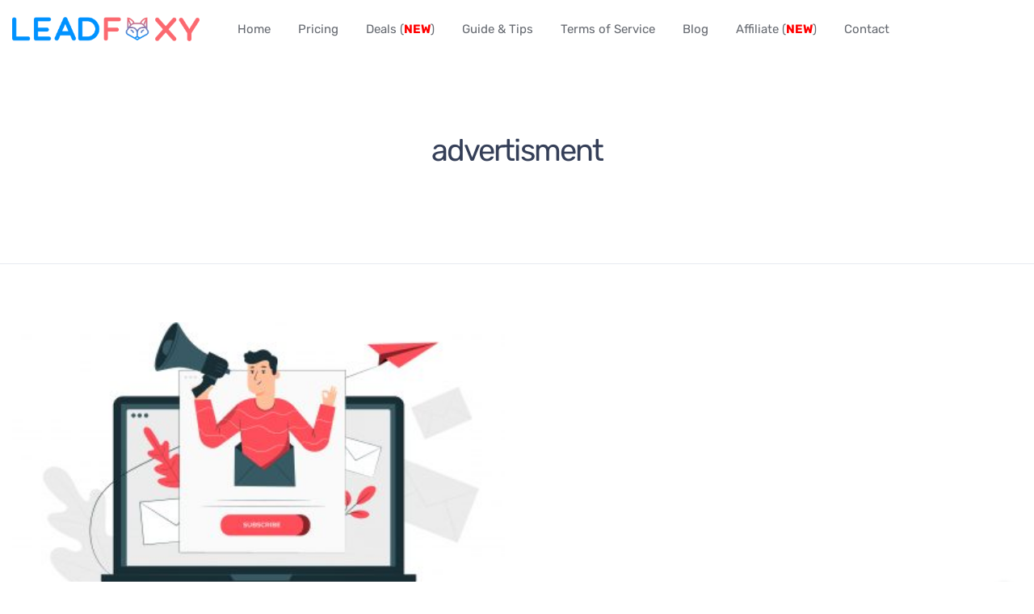

--- FILE ---
content_type: text/css
request_url: https://leadfoxy.com/wp-content/cache/min/1/wp-content/themes/emaus/assets/css/font-icons.css?ver=1754766393
body_size: 340
content:
@font-face{font-display:swap;font-family:'ui-icons';src:url(../../../../../../../../themes/emaus/assets/fonts/ui-icons.eot?47252675);src:url('../../../../../../../../themes/emaus/assets/fonts/ui-icons.eot?47252675#iefix') format('embedded-opentype'),url(../../../../../../../../themes/emaus/assets/fonts/ui-icons.woff2?47252675) format('woff2'),url(../../../../../../../../themes/emaus/assets/fonts/ui-icons.woff?47252675) format('woff'),url(../../../../../../../../themes/emaus/assets/fonts/ui-icons.ttf?47252675) format('truetype'),url('../../../../../../../../themes/emaus/assets/fonts/ui-icons.svg?47252675#ui-icons') format('svg');font-weight:400;font-style:normal}[class^="ui-"]:before,[class*=" ui-"]:before{font-family:"ui-icons";font-style:normal;font-weight:400;speak:none;display:inline-block;text-decoration:inherit;text-align:center;font-variant:normal;text-transform:none;-webkit-font-smoothing:antialiased;-moz-osx-font-smoothing:grayscale}.ui-pin:before{content:'\e801'}.ui-arrow-right:before{content:'\f006'}.ui-arrow-left:before{content:'\f007'}.ui-twitter:before{content:'\f099'}.ui-facebook:before{content:'\f09a'}.ui-github:before{content:'\f09b'}.ui-viber:before{content:'\f0bb'}.ui-facebook-messenger:before{content:'\f0bc'}.ui-line:before{content:'\f0bd'}.ui-pinterest:before{content:'\f0d2'}.ui-email:before{content:'\f0e0'}.ui-linkedin:before{content:'\f0e1'}.ui-arrow-down:before{content:'\f123'}.ui-arrow-up:before{content:'\f126'}.ui-youtube:before{content:'\f167'}.ui-xing:before{content:'\f168'}.ui-dropbox:before{content:'\f16b'}.ui-stackoverflow:before{content:'\f16c'}.ui-instagram:before{content:'\f16d'}.ui-flickr:before{content:'\f16e'}.ui-bitbucket:before{content:'\f171'}.ui-tumblr:before{content:'\f173'}.ui-apple:before{content:'\f179'}.ui-windows:before{content:'\f17a'}.ui-android:before{content:'\f17b'}.ui-dribbble:before{content:'\f17d'}.ui-skype:before{content:'\f17e'}.ui-foursquare:before{content:'\f180'}.ui-trello:before{content:'\f181'}.ui-vkontakte:before{content:'\f189'}.ui-vimeo:before{content:'\f194'}.ui-slack:before{content:'\f198'}.ui-reddit:before{content:'\f1a1'}.ui-stumbleupon:before{content:'\f1a4'}.ui-delicious:before{content:'\f1a5'}.ui-digg:before{content:'\f1a6'}.ui-behance:before{content:'\f1b4'}.ui-spotify:before{content:'\f1bc'}.ui-soundcloud:before{content:'\f1be'}.ui-codeopen:before{content:'\f1cb'}.ui-git:before{content:'\f1d3'}.ui-slideshare:before{content:'\f1e7'}.ui-twitch:before{content:'\f1e8'}.ui-lastfm:before{content:'\f202'}.ui-forumbee:before{content:'\f211'}.ui-sellsy:before{content:'\f213'}.ui-shirtsinbulk:before{content:'\f214'}.ui-skyatlas:before{content:'\f216'}.ui-whatsapp:before{content:'\f232'}.ui-get-pocket:before{content:'\f265'}.ui-snapchat:before{content:'\f2ac'}.ui-telegram:before{content:'\f2c6'}.ui-close:before{content:'\f2d7'}.ui-star:before{content:'\f2fc'}.ui-play:before{content:'\f362'}.ui-check:before{content:'\f383'}.ui-heart:before{content:'\f387'}.ui-star-half:before{content:'\f3ad'}.ui-star-outline:before{content:'\f3ae'}.ui-search:before{content:'\f4a4'}

--- FILE ---
content_type: text/css
request_url: https://leadfoxy.com/wp-content/cache/min/1/wp-content/themes/emaus/style.css?ver=1754766393
body_size: 10564
content:
.clearfix{*zoom:1}.clearfix:before,.clearfix:after{display:table;line-height:0;content:""}.clearfix:after{clear:both}.clear{clear:both}.oh{overflow:hidden}.relative{position:relative}.img-fullwidth{width:100%}.uppercase{text-transform:uppercase;letter-spacing:.04em}.nocaps{text-transform:none;letter-spacing:0}::-moz-selection{color:#333;background:#fbedc4}::-webkit-selection{color:#333;background:#fbedc4}::selection{color:#333;background:#fbedc4}a{text-decoration:none;color:#FF3465}a:hover,a:focus{text-decoration:none;color:#353f58}body{margin:0;padding:0;font-family:"Roboto",sans-serif;font-size:16px;line-height:1.5;font-smoothing:antialiased;-webkit-font-smoothing:antialiased;-moz-font-smoothing:antialiased;background:#fff;outline:0;overflow-x:hidden;overflow-y:auto;color:#656970}body img{border:none;max-width:100%;-webkit-user-select:none;-moz-user-select:none;-o-user-select:none;-ms-user-select:none;user-select:none}video{width:100%}figure{margin:0}figcaption{font-size:.9375rem;margin-top:10px;color:#a5adb8;text-align:center}.loader-mask{position:fixed;top:0;left:0;right:0;bottom:0;background-color:#fff;z-index:99999}.loader{display:block;position:absolute;font-size:0;color:#FF3465;left:50%;top:50%;width:42px;height:42px;transform:translateY(-50%) translateX(-50%)}.loader>div{position:absolute;top:50%;left:50%;border-radius:100%;display:inline-block;float:none;width:38px;height:38px;background:transparent;border-style:solid;border-width:2px;border-right-color:transparent;border-left-color:transparent;-webkit-animation:ball-clip-rotate-pulse-rotate 1s cubic-bezier(.09,.57,.49,.9) infinite;animation:ball-clip-rotate-pulse-rotate 1s cubic-bezier(.09,.57,.49,.9) infinite}@-webkit-keyframes ball-clip-rotate-pulse-rotate{0%{transform:translate(-50%,-50%) rotate(0)}50%{transform:translate(-50%,-50%) rotate(180deg)}100%{transform:translate(-50%,-50%) rotate(360deg)}}@keyframes ball-clip-rotate-pulse-rotate{0%{transform:translate(-50%,-50%) rotate(0)}50%{transform:translate(-50%,-50%) rotate(180deg)}100%{transform:translate(-50%,-50%) rotate(360deg)}}@-webkit-keyframes ball-clip-rotate-pulse-scale{0%,100%{opacity:1;transform:translate(-50%,-50%) scale(1)}30%{opacity:.3;transform:translate(-50%,-50%) scale(.15)}}@keyframes ball-clip-rotate-pulse-scale{0%,100%{opacity:1;transform:translate(-50%,-50%) scale(1)}30%{opacity:.3;transform:translate(-50%,-50%) scale(.15)}}ul{margin:0;padding:0}h1,h2,h3,h4,h5,h6{font-family:"Rubik",sans-serif;margin-top:0;margin-bottom:10px;color:#353f58;line-height:1.3;letter-spacing:-.05em;font-weight:500}h1,.h1{font-size:2.375rem}h2,.h2{font-size:2rem}h3,.h3{font-size:1.75rem}h4,.h4{font-size:1.5rem}h5,.h5{font-size:1.25rem}h6,.h6{font-size:1rem}@media only screen and (max-width:575px){h1,.h1,.page-content>h1{font-size:2rem}h2,.h2,.page-content>h2{font-size:1.7rem}h3,.h3,.page-content>h3{font-size:1.5rem}}h1>a,h2>a,h3>a,h4>a,h5>a,h6>a{color:inherit}address{font-style:normal}.text-center{text-align:center}.text-right{text-align:right}.text-left{text-align:left}@media only screen and (max-width:1199px){.text-lg-center{text-align:center}}@media only screen and (max-width:991px){.text-md-center{text-align:center}}@media only screen and (max-width:767px){.text-sm-center{text-align:center}}@media only screen and (max-width:575px){.text-xs-center{text-align:center}}.container{max-width:1300px}@media only screen and (max-width:767px){.container{padding-left:30px;padding-right:30px}}.container-semi-fluid{padding:0 50px}@media only screen and (max-width:767px){.container-semi-fluid{padding:0 15px}}.flex-parent{display:flex;flex-flow:row nowrap}.flex-child{flex:1 0 0%}.row-8{margin:0 -4px}.row-8>div{padding:0 4px}.row-10{margin:0 -5px}.row-10>div{padding:0 5px}.row-16{margin:0 -8px}.row-16>div{padding:0 8px}.row-20{margin:0 -10px}.row-20>div{padding:0 10px}.row-50{margin:0 -25px}.row-50>div{padding:0 25px}.btn{font-weight:700;font-family:"Roboto",sans-serif;overflow:hidden;display:inline-block;text-decoration:none;text-align:center;border:1px solid transparent;border-radius:50px;line-height:1.1;transition:all 0.2s cubic-bezier(.43,.07,.61,.95);color:#fff;background-color:#FF3465;-webkit-backface-visibility:hidden;backface-visibility:hidden;position:relative;z-index:1;white-space:nowrap;vertical-align:middle;touch-action:manipulation;cursor:pointer;-webkit-user-select:none;-moz-user-select:none;-ms-user-select:none;user-select:none}.btn:hover{color:#fff;background-color:#FF3465;border-color:transparent}.btn:focus{outline:none;color:#fff}.btn--lg,.btn--lg.btn--button{font-size:1rem;padding:14px 30px}.btn--md,.btn--md.btn--button{font-size:1rem;padding:12px 38px}.btn.btn--sm,.btn--sm.btn--button{font-size:.875rem;padding:9px 24px}.btn--color{background-color:#FF3465}.btn--color:hover{opacity:.92}.btn--stroke{border:1px solid #FF3465;background-color:transparent;color:#FF3465}.btn--dark{background-color:#282e38}.btn--white{background-color:#fff;color:#353f58}.btn--light{background-color:#f7fbff;color:#353f58}.btn--light:hover,.btn--light:focus{background-color:#FF3465}.btn--white:focus{color:#353f58}.btn--stroke:focus{background-color:#FF3465}.btn--wide{width:100%!important}.rounded,.rounded:before{border-radius:70px}.section-buttons{margin-bottom:50px}.section-buttons a{margin-bottom:10px}.btn--button{border:none;margin-bottom:0;width:auto}.btn--button:hover,.btn--button:focus{background-color:#FF3465}.btn--button.btn--color,.btn--button.btn--dark{color:#fff}input,select,textarea{height:48px;border:1px solid #e7eaf0;border-radius:3px;width:100%;margin-bottom:16px;font-size:.9375rem;padding:0 16px;transition:border-color 0.3s ease-in-out,background-color 0.3s ease-in-out}textarea{height:auto;display:block;padding:8px 16px}button,input[type=button],input[type=reset],input[type=submit],.button{cursor:pointer;white-space:normal;height:auto;background-color:#FF3465;border-color:transparent;padding:11px 24px;color:#fff;font-family:"Roboto",sans-serif;font-weight:700}button:focus,input[type=button]:focus,input[type=reset]:focus,input[type=submit]:focus,.button:focus{border-color:transparent;background-color:#FF3465;color:#fff}input[type=search]{box-sizing:border-box}input:focus,textarea:focus{border-color:#FF3465;background-color:#fff;outline:none;box-shadow:none}.elementor-field-group input,.elementor-field-group select,.elementor-field-group textarea{margin-bottom:0}input::-webkit-input-placeholder,textarea::-webkit-input-placeholder{color:#656970}input:-moz-placeholder,textarea:-moz-placeholder{color:#656970;opacity:1}input::-moz-placeholder,textarea::-moz-placeholder{color:#656970;opacity:1}input:-ms-input-placeholder,textarea:-ms-input-placeholder{color:#656970}label{color:#353f58;font-family:"Rubik",sans-serif;font-size:1rem;font-weight:400;display:inline-block;vertical-align:middle;margin-bottom:10px}label input{float:left}.form-group{position:relative}input[type=checkbox],input[type=radio]{min-width:20px;width:20px;height:20px;margin-bottom:0;margin-right:8px;text-align:center;line-height:18px;vertical-align:middle;background-color:#fff;border:1px solid #d7dce6;-moz-appearance:none;-webkit-appearance:none}input[type=checkbox]:focus,input[type=radio]:focus{border-color:#d7dce6;background-color:#f7fbff}input[type=checkbox]:checked:after{content:"\f383";font-family:"ui-icons"}input[type=checkbox]+label,input[type=radio]+label{cursor:pointer;margin-bottom:0;position:relative;line-height:20px;color:#a5adb8}input[type=radio]{border-radius:50%}input[type=radio]:checked:after{content:"";width:8px;height:8px;position:relative;top:-2px;border-radius:50%;display:inline-block;background-color:#282e38}.consent-checkbox{margin-top:12px;margin-bottom:32px;overflow:hidden;display:flex}.consent-checkbox__label{line-height:20px;display:inline-block;color:#656970}table th{font-weight:400}table caption{margin-bottom:10px}table>thead>tr>th,table>tbody>tr>th,table>tfoot>tr>th,table>thead>tr>td,table>tbody>tr>td,table>tfoot>tr>td{border:1px solid #e7eaf0;padding:10px}table>thead>tr>th{border-bottom:none}table thead tr th,table tbody tr th{font-size:1rem;color:#353f58;font-family:"Rubik",sans-serif;font-weight:600}.table-responsive{display:block;width:100%;overflow-x:auto;-webkit-overflow-scrolling:touch;-ms-overflow-style:-ms-autohiding-scrollbar}blockquote{line-height:1.6;padding:12px 40px;margin-bottom:40px;margin-top:40px;border-left:3px solid #FF3465}blockquote p{margin-bottom:0;color:#353f58;font-family:"Rubik",sans-serif;font-style:italic;font-size:1.5rem}blockquote cite{color:#a5adb8;font-style:normal;font-size:.875rem;margin-top:1em;line-height:1.8;display:inline-block}.alert{border-radius:5px}.alert-info{background-color:#d9edf7;border-color:transparent;border-left:5px solid #bcdff1}.alert-success{background-color:#dff0d8;border-color:transparent;border-left:5px solid #cae6be}.alert-warning{background-color:#fcf8e3;border-color:transparent;border-left:5px solid #f9f0c3}.alert-danger{background-color:#f2dede;border-color:transparent;border-left:5px solid #e8c4c4}.close{font-weight:400}.socials--white a{color:#fff}.socials--base a{width:40px;height:40px;line-height:40px;margin:0 6px 6px 0;color:#fff}.socials--base a:hover{color:#fff!important;opacity:.9}.socials--rounded a{border-radius:50%}.social{display:inline-block;color:#656970;text-align:center;margin-right:24px;font-size:1.25rem;transition:all 0.1s ease-in-out}.social:last-child{margin-right:0}.social.social-facebook:hover{color:#39599f}.social.social-twitter:hover{color:#55ACEE}.social.social-blogger:hover{color:#f57d00}.social.social-deviantart:hover{color:#05cc47}.social.social-digg:hover{color:#005be2}.social.social-skype:hover{color:#00aff0}.social.social-soundcloud:hover{color:#f30}.social.social-spotify:hover{color:#1db954}.social.social-whatsapp:hover{color:#25d366}.social.social-yahoo:hover{color:#410093}.social.social-yelp:hover{color:#af0606}.social.social-youtube:hover{color:#c61d23}.social.social-snapchat:hover{color:#fffb01}.social.social-linkedin:hover{color:#0e76a8}.social.social-pinterest:hover{color:#c8232c}.social.social-instagram:hover{color:#e1306c}.social.social-rss:hover{color:#ef822a}.social.social-pocket:hover{color:#ef4056}.social.social-email:hover{color:#333}.social.social-vkontakte:hover{color:#45668e}.social.social-reddit:hover{color:#ff4500}.social.social-dribbble:hover{color:#ea4c89}.social.social-tumblr:hover{color:#35465c}.social.social-behance:hover{color:#1769ff}.social.social-slack:hover{color:#6ecadc}.social.social-github:hover{color:#333}.social.social-flickr:hover{color:#ff0084}.social.social-xing:hover{color:#026466}.social.social-vimeo:hover{color:#1ab7ea}.social.social-facebook-messenger:hover{color:#0084ff}.social.social-viber:hover{color:#8f5db7}.social.social-telegram:hover{color:#08c}.social.social-line:hover{color:#00c300}.socials--base .social-facebook{background-color:#39599f}.socials--base .social-twitter{background-color:#55ACEE}.socials--base .social-blogger{background-color:#f57d00}.socials--base .social-deviantart{background-color:#05cc47}.socials--base .social-digg{background-color:#005be2}.socials--base .social-skype{background-color:#00aff0}.socials--base .social-soundcloud{background-color:#f30}.socials--base .social-spotify{background-color:#1db954}.socials--base .social-whatsapp{background-color:#25d366}.socials--base .social-yahoo{background-color:#410093}.socials--base .social-yelp{background-color:#af0606}.socials--base .social-youtube{background-color:#c61d23}.socials--base .social-snapchat{background-color:#fffb01}.socials--base .social-linkedin{background-color:#0e76a8}.socials--base .social-pinterest{background-color:#c8232c}.socials--base .social-instagram{background-color:#e1306c}.socials--base .social-rss{background-color:#ef822a}.socials--base .social-pocket{background-color:#ef4056}.socials--base .social-email{background-color:#333}.socials--base .social-vkontakte{background-color:#45668e}.socials--base .social-reddit{background-color:#ff4500}.socials--base .social-dribbble{background-color:#ea4c89}.socials--base .social-tumblr{background-color:#35465c}.socials--base .social-behance{background-color:#1769ff}.socials--base .social-slack{background-color:#6ecadc}.socials--base .social-github{background-color:#333}.socials--base .social-flickr{background-color:#ff0084}.socials--base .social-xing{background-color:#026466}.socials--base .social-vimeo{background-color:#1ab7ea}.socials--base .social-facebook-messenger{background-color:#0084ff}.socials--base .social-viber{background-color:#8f5db7}.socials--base .social-telegram{background-color:#08c}.socials--base .social-line{background-color:#00c300}.main-wrapper{overflow:hidden;position:relative}.deo-newsletter-gdpr-checkbox{margin-top:16px}.deo-newsletter-gdpr-checkbox__label{display:flex;font-family:"Roboto",sans-serif;color:#656970;font-size:0.875rem!important;text-align:left;margin-bottom:0}@media only screen and (min-width:1200px){.deo-newsletter-gdpr-checkbox__label{justify-content:center}}.masonry-grid__case-study{margin-left:-19px;margin-right:-19px}.case-study{padding-left:19px;padding-right:19px}.case-study__entry{margin-bottom:50px}.case-study__body{margin-top:20px}.case-study__categories{margin-bottom:10px}.case-study__category{color:#a5adb8;font-weight:600;font-size:.875rem;margin:0 6px 6px 0}.case-study__category:hover,.case-study__category:focus{color:#FF3465}.case-study__img-holder{border-radius:5px;overflow:hidden}.case-study__read-more{font-size:.875rem;font-weight:600;color:#353f58}.project-filter{margin-bottom:48px}.project-filter a{display:inline-block;position:relative;padding:4px 12px;border-radius:5px;margin-right:12px;margin-bottom:12px;font-size:1.125rem;font-weight:500;font-family:"Rubik",sans-serif;color:#656970}.project-filter a.active,.project-filter a:hover,.project-filter a:focus{background-color:#FF3465;color:#fff}.project-filter a:last-child{margin-right:0}.page-title{position:relative;width:100%;overflow:hidden;display:block;padding:90px 0 115px;border-bottom:1px solid #e7eaf0;background-repeat:no-repeat;background-size:cover;background-position:center top}@media only screen and (max-width:991px){.page-title{padding:60px 0}}.page-title .container{height:100%}.page-title__outer{width:100%;height:100%;display:table}.page-title__inner{display:table-cell;vertical-align:middle}.page-title__holder{max-width:570px;margin-left:auto;margin-right:auto}.page-title__title{font-size:1.75rem;line-height:1.3;margin-bottom:0}@media only screen and (min-width:992px){.page-title__title{font-size:2.375rem}}.page-title__subtitle{margin-top:24px;margin-bottom:0;font-size:1.25rem}.page-title__title+.breadcrumbs{margin-top:6px;margin-bottom:16px}.breadcrumbs-wrap{padding:12px 0;background-color:#f7fbff}.breadcrumbs a{color:#353f58}.breadcrumbs a:hover{color:#FF3465}.breadcrumbs>span{font-size:.875rem}.breadcrumbs__separator{font-size:.6875rem;opacity:.8;margin:0 8px;vertical-align:middle}.page-title.bg-overlay .breadcrumbs,.page-title.bg-overlay .breadcrumbs a{color:#fff}.cc-container{display:flex;justify-content:center;padding:0}.cc-window.cc-banner{background-color:#282e38}.cc-message{margin-right:20px;flex:0 1 auto!important;color:#fff;font-weight:500;font-size:15px}.cc-link{opacity:1}.cc-link:hover,.cc-link:focus{color:#fff}.cc-link,.cc-link:active,.cc-link:visited{color:#fff}a.cc-btn.cc-dismiss{font-family:"Rubik",sans-serif;font-size:0.8125rem!important;background-color:#FF3465;height:28px;line-height:28px;padding:0 14px;border:0;color:#fff;border-radius:50px;min-width:auto!important}a.cc-btn.cc-dismiss:hover,a.cc-btn.cc-dismiss:focus{opacity:.9}.blog-section--front-page{padding-top:72px}.entry{overflow:hidden;border-radius:3px;position:relative;margin-bottom:30px;word-wrap:break-word}@media only screen and (max-width:991px){.entry{margin-bottom:30px}}.entry__img-holder{overflow:hidden}.entry__img-holder:hover img{transform:scale(1.1)}.entry__img,.entry__bg-img{width:100%;transition:transform 0.4s cubic-bezier(.05,.2,.1,1)!important}.entry__bg-img{background-size:cover;background-position:center center;background-repeat:no-repeat}.entry__body{padding:40px;background-color:#fff;border:1px solid #e7eaf0}.entry__img-holder+.entry__body{border-top:0}.entry__title{font-size:1.5rem;margin-bottom:12px;position:relative}@media only screen and (min-width:992px){.entry__title{font-size:2rem}}.entry__title--small{font-size:1.25rem}.entry__excerpt{margin-top:20px}.entry__excerpt p{margin-bottom:0}.masonry-grid .entry__title{font-size:1.25rem}.entry--first-post{margin-bottom:30px}.entry--first-post .entry__body,.entry--first-post .entry__img-holder{flex:0 0 100%;max-width:100%}.entry--first-post .entry__body{display:flex;flex-direction:column;justify-content:center;padding:40px}.entry--first-post .entry__img-holder{min-height:360px;position:relative}.entry--first-post .entry__img-holder a{position:absolute;top:0;right:0;bottom:0;left:0}.entry--first-post .entry__title{font-size:1.5rem}@media only screen and (min-width:768px){.entry--first-post .entry{display:flex}.entry--first-post .entry__body{padding:80px;border-top:1px solid #e7eaf0}.entry--first-post .entry__img-holder,.entry--first-post .entry__img-holder+.entry__body{flex:0 0 50%;max-width:50%}.entry--first-post .entry__title{font-size:1.75rem}}@media only screen and (min-width:992px){.entry--first-post .entry__img-holder{min-height:484px}.entry--first-post .entry__title{font-size:1.875rem}}.post-creative .entry{border-radius:3px;overflow:hidden}.post-creative .entry__body{min-height:403px;padding:48px 48px 20px 48px;display:flex;background-color:#282e38;flex-direction:column}.post-creative .entry__body:after{content:"";display:block;position:absolute;width:100%;height:50%;bottom:0;left:0;background:rgba(0,0,0,.8);background:linear-gradient(to top,rgba(0,0,0,.8) 0%,transparent 100%);filter:progid:DXImageTransform.Microsoft.gradient(startColorstr="#ffffff",endColorstr="#000000",GradientType=0)}.post-creative .entry__category,.post-creative .entry__title,.post-creative .entry__footer-meta{position:relative;z-index:1}.post-creative .entry__title{margin-top:auto;margin-bottom:18px;font-size:1.5rem}.post-creative .entry__title:hover a,.post-creative .entry__title a{background-image:linear-gradient(to right,#ffffff 0%,#ffffff 100%)}.post-creative .entry__category{align-self:flex-start;z-index:2}.post-creative .entry__category-item{background-color:rgba(0,0,0,.5);border-radius:50px;padding:4px 12px}.post-creative .entry__category-item:hover{background-color:#FF3465}.post-creative .entry__meta-item,.post-creative .entry__meta-item a,.post-creative .entry__meta-item a:hover,.post-creative .entry__meta-item a:focus,.post-creative .entry__title,.post-creative .entry__title a,.post-creative .entry__title:hover a,.post-creative .entry__title:focus a,.post-creative .entry__title a:focus,.post-creative .entry__category-item,.post-creative .entry__category-item:hover,.post-creative .entry__category-item:focus,.post-creative .entry__meta-author-name{color:#fff}.post-creative .entry__footer-meta{padding-top:18px;margin-top:0;border-top:1px solid rgba(255,255,255,.3)}.entry__url,.entry__bg-img{position:absolute;display:block;width:100%;bottom:0;top:0;right:0;left:0}.entry:hover .entry__bg-img{transform:scale(1.1)}.entry__meta{display:inline-flex;flex-wrap:wrap;align-items:center}.entry__meta-item{font-family:"Roboto",sans-serif;display:inline-flex;font-size:.875rem;color:#a5adb8}.entry__meta-item a{color:#a5adb8}.entry__meta a:hover,.entry__meta a:focus{color:#353f58}.entry__meta-author{margin-right:10px}.entry__meta-author-img{border-radius:50px!important;margin-right:10px}.entry__meta-author-name{color:#353f58}.entry__meta-author span{vertical-align:middle}.entry__category{margin-bottom:8px}.entry__category-item{font-family:"Rubik",sans-serif;margin-right:8px;margin-bottom:8px;font-size:.75rem;font-weight:700;text-transform:uppercase;color:#FF3465;display:inline-block;transition:all 0.2s cubic-bezier(.43,.07,.61,.95)}.entry__category-item:hover,.entry__category-item:focus{color:#353f58}.entry__category-item:last-child{margin-right:0}.entry__footer-meta{margin-top:30px;display:flex;justify-content:space-between;align-items:center;flex-wrap:wrap}.entry__footer-meta .entry__meta-item{margin-bottom:5px}.pagination{text-align:center;margin-top:30px;margin-bottom:24px}.post-pagination{margin-top:24px}.page-numbers,.post-page-numbers{font-size:.875rem;display:inline-block;padding:0 10px;height:40px;min-width:40px;line-height:38px;margin:0 2px;text-align:center;color:#656970;vertical-align:middle;white-space:nowrap;border-radius:50%;background-color:#fff;border:1px solid #e7eaf0;list-style:none;transition:all 0.2s cubic-bezier(.43,.07,.61,.95)}.page-numbers:not(span):hover,.post-page-numbers:not(span):hover{background-color:#FF3465;border-color:transparent;color:#fff}.page-numbers.current,.post-page-numbers.current{background-color:#FF3465;color:#fff;border-color:transparent}.page-numbers i,.post-page-numbers i{font-size:.75rem}.post-pagination>span:first-child{margin-right:10px}.blog-featured-img{padding:120px 0;position:relative;background-size:cover;background-position:center center;background-repeat:no-repeat;background-color:#656970}@media only screen and (min-width:768px){.blog-featured-img{padding:196px 0}}.single-post__entry-header{z-index:1;text-align:center}.single-post__entry-header .entry__meta-author{margin-right:20px}.single-post__entry-title,.single-post__entry-header .entry__meta-item,.single-post__entry-header .entry__meta-item a,.single-post__entry-header .entry__category-item:hover,.single-post__entry-header .entry__category-item:focus,.single-post__entry-header .entry__meta-author-name{color:#fff}.single-post__entry{overflow:visible;margin-bottom:40px}.single-post__entry-title{word-wrap:break-word}.entry__article{font-size:1.125rem;line-height:1.8}@media only screen and (max-width:991px){.entry__article{margin-top:16px}}.entry__article>h1,.entry__article>h2,.entry__article>h3,.entry__article>h4,.entry__article>h5,.entry__article>h6{margin-top:36px;margin-bottom:20px}.entry__article>p,.entry__article>ul,.entry__article>ol{margin-bottom:34px}.entry__article p a,.entry__article li:not(.wp-social-link) a{color:#2d95e3;text-decoration:underline}.entry__article p a:hover,.entry__article li:not(.wp-social-link) a:hover{color:#353f58}.entry__article ol{padding-left:26px}.entry__article ul{padding-left:20px}@media only screen and (min-width:992px){.right-sidebar .sidebar{padding-left:60px}.left-sidebar .sidebar{padding-right:60px}}@media only screen and (min-width:992px){.left-sidebar .sidebar:not(.elementor-column){padding-right:60px}.left-sidebar .page-content,.left-sidebar .blog__content{order:2}.right-sidebar .sidebar:not(.elementor-column){padding-left:60px}}.elementor-widget-sidebar .widget-title,.sidebar .widget-title{font-size:1.125rem}.entry__share{margin-bottom:32px}.entry__share-label{text-transform:uppercase;font-size:.8125rem;font-family:"Rubik",sans-serif;margin-right:8px}.entry__share-socials{display:inline-block}@media only screen and (min-width:992px){.entry__share--right{text-align:right}}.entry__tags{overflow:hidden;margin-top:8px;margin-bottom:16px}.entry-author{margin-top:24px;margin-bottom:48px;padding:40px 0;border-top:1px solid #e7eaf0;border-bottom:1px solid #e7eaf0}.entry-author__url{display:inline-flex;float:left;align-items:center}.entry-author__img{height:90px;width:90px;display:block;margin-right:24px;border-radius:50%}@media only screen and (max-width:575px){.entry-author__img{width:50px;height:50px}}.entry-author__img-holder{display:block;float:left}@media only screen and (max-width:575px){.entry-author__img-holder{float:none;margin-bottom:24px}}.entry-author__info{overflow:hidden}.entry-author__name{margin-bottom:12px;font-size:1.25rem}.entry-author__description{margin-bottom:20px}.related-posts{margin-top:60px;margin-bottom:30px}.related-posts__entry{margin-bottom:20px}.related-posts__title{padding-right:80px}.related-posts__entry-img-holder{border-radius:3px;overflow:hidden;margin-bottom:20px}.related-posts__entry-title{font-size:1rem}.related-posts__entry-title:hover a{color:#FF3465}.entry__bg-img-holder{position:relative;overflow:hidden;background-size:cover;background-position:center center;background-repeat:no-repeat;height:198px}.thumb-bg{margin-bottom:0}.thumb-text-holder{position:absolute;bottom:0;width:100%;z-index:3;padding:16px 24px;pointer-events:none}.thumb-entry-title{color:#fff;font-size:1rem;font-weight:700;margin-bottom:0}.thumb-url{content:"";position:absolute;top:0;left:0;right:0;bottom:0;z-index:2}.related-posts__title,.entry-comments__title,.comment-respond__title{font-size:1.75rem;margin-bottom:32px}.comment-content>h1,.comment-content>h2,.comment-content>h3,.comment-content>h4,.comment-content>h5,.comment-content>h6{margin-top:36px;margin-bottom:20px}.comment-content ol{padding-left:26px}.comment-content ul{padding-left:20px}.comment-list{padding-left:0}.comment-list,.comment-list .children{list-style:none}.comment .children{padding-left:8%}.comment-list>li:first-child>.comment-body{border-top:0;padding-top:0}.comment-body{margin-bottom:32px;padding-top:32px;border-top:1px solid #e7eaf0}.comment-text{overflow:hidden}.comment-text p{margin-bottom:10px}.comment-avatar{float:left;margin-right:20px;display:block;border-radius:50%;overflow:hidden}.comment-author{font-size:1rem}.comment-author__name{font-family:"Rubik",sans-serif;color:#353f58}.comment-author__post-author-label{display:inline-block;vertical-align:middle;margin-left:10px;margin-bottom:3px;background-color:#FF3465;color:#fff;padding:3px 8px;border-radius:50px;font-weight:700;font-size:.6875rem}.comment-author a{color:inherit}.comment-metadata{display:inline-block}.comment-date,.comment-edit-link{display:inline-block;margin-bottom:10px;font-size:.75rem;font-weight:500;font-family:"Rubik",sans-serif;color:#a5adb8;text-transform:uppercase}.comment-edit-link{margin-left:5px;margin-bottom:0;color:#FF3465}.comment-respond{margin-top:60px}.comment-form .logged-in-as{margin-bottom:26px;margin-top:-20px}.entry-navigation{background-color:#f7fbff;padding:40px 0 112px}.entry-navigation__row{display:flex}.entry-navigation__img-holder{overflow:hidden;border-radius:5px;margin-top:-108px;height:100%;width:334px}.entry-navigation__img-holder:hover .entry-navigation__img{transform:scale(1.1)}.entry-navigation__img{transition:transform 0.4s cubic-bezier(.05,.2,.1,1)}.entry-navigation__body{padding:4px 90px;flex:2 0 0%}.entry-navigation__label{display:inline-block;margin-bottom:32px;font-size:.875rem;font-weight:700;text-transform:uppercase;font-family:"Rubik",sans-serif}.entry-navigation__title{font-size:2.125rem;margin-bottom:0}@media only screen and (max-width:991px){.entry-navigation{padding-bottom:60px}.entry-navigation__row{display:block}.entry-navigation__img-holder{width:200px}.entry-navigation__body{padding:0;margin-top:40px}.entry-navigation__title{font-size:1.5rem}}.deo-mailchimp-newsletter .mc4wp-form-fields{display:flex;flex-wrap:wrap}.deo-field-group{flex-wrap:wrap;align-items:center}.deo-field-group input{margin-bottom:0}.mc4wp-response{margin-top:8px}.mc4wp-error{color:#ff3465}.mc4wp-notice{color:#2ce6ef}.mc4wp-success{color:#46d19b}.newsletter{padding:110px 0;background-size:cover;background-position:center center;background-repeat:no-repeat}.newsletter__form{width:100%}@media only screen and (min-width:768px){.newsletter__form{max-width:80%}}.newsletter__subtitle,.newsletter__title{color:#fff}.newsletter__title{font-size:2.375rem}.newsletter__subtitle{font-size:1.25rem;margin-bottom:44px}.newsletter__form,.newsletter__input,.newsletter__submit{display:inline-block}.newsletter .deo-field-type-input,.newsletter .deo-field-type-submit{flex-basis:100%}.newsletter .deo-field-type-input{margin-bottom:10px}@media only screen and (min-width:576px){.newsletter .deo-field-type-input{margin-right:15px;margin-bottom:0;flex:2 0 0%}.newsletter .deo-field-type-submit{flex:1 0 0%}}@media only screen and (max-width:767px){.newsletter .deo-field-type-submit input{position:relative;width:100%}}.nav{-webkit-backface-visibility:hidden;backface-visibility:hidden;z-index:120;min-height:72px;position:relative}.nav__wrap{margin-left:30px}.nav__menu,.nav__dropdown-menu{list-style:none}.nav__menu{position:relative;display:inline-flex;align-items:center;flex-wrap:wrap}.nav__menu li{position:relative}.nav__menu li a{font-family:"Rubik",sans-serif}.nav__menu>li>a{font-weight:400;color:#353f58;font-size:1rem;line-height:72px;display:block;position:relative;transition:0.1s color}.nav__menu>li>a:hover{opacity:.9}@media only screen and (min-width:992px){.nav__wrap{display:block!important;height:auto!important}.nav__menu>li{display:inline-block;text-align:center;padding:0 17px}.nav__menu>li:last-child{padding-right:0}.nav__dropdown-menu{position:absolute;left:-5px;top:100%;z-index:1000;min-width:220px;width:100%;text-align:left;padding:20px 0;list-style:none;background-color:#fff;box-shadow:0 4px 20px rgba(154,161,171,.25);border-radius:5px;-webkit-background-clip:padding-box;background-clip:padding-box;display:block;visibility:hidden;opacity:0;transition:all 0.2s ease-in-out}.nav__dropdown-menu>li>a{color:#656970;padding:5px 30px;line-height:21px;display:block}.nav__dropdown-menu>li>a:hover,.nav__dropdown-menu>li>a:focus{color:#2550de}.nav__menu>.nav__dropdown>.nav__dropdown-menu:before{content:"";display:block;width:14px;height:14px;background-color:#fff;position:absolute;top:-7px;left:35px;transform:rotate(45deg)}.nav__dropdown-menu.hide-dropdown{visibility:hidden!important;opacity:0!important}.nav__dropdown-menu--right{right:0}.nav__dropdown:hover>.nav__dropdown-menu{opacity:1;visibility:visible}.nav__dropdown-menu .nav__dropdown-menu{left:100%;top:-20px}.nav__dropdown .nav__dropdown{position:relative}.nav__dropdown .nav__dropdown>a:after{content:"\f006";font-family:"ui-icons";font-size:10px;position:absolute;right:20px;top:50%;transform:translateY(-50%)}.nav__dropdown-trigger{display:none}}.mobile body{cursor:pointer}.nav__menu>li.active>a,.nav__menu>.current_page_parent>a,.nav__menu .current-menu-item>a{color:#2550de}.logo{line-height:1;display:block;max-height:60px}.logo-url{vertical-align:middle;color:#353f58}.nav--default .logo-light,.nav--transparent .logo-light{display:none}@media only screen and (min-width:992px){.nav--transparent .logo-dark,.nav--transparent .sticky .logo-light{display:none}.nav--transparent .logo-light,.nav--transparent .sticky .logo-dark{display:inline-block}}header .flex-parent{align-items:center}@media only screen and (max-width:991px){header .flex-parent{display:block}}.nav--align-right{margin-left:auto}.nav--align-left{margin-right:auto}@media only screen and (min-width:992px){.nav__right{margin-left:auto}}.nav__btn-holder--mobile{margin-top:20px}.nav__icon-toggle{position:relative;padding:9px 0 9px 10px;background-color:transparent;border:none;z-index:50;margin-left:auto}@media only screen and (min-width:992px){.nav__icon-toggle{display:none}}.nav__icon-toggle-bar{background-color:#353f58;width:18px;display:block;height:2px;border-radius:1px;margin-bottom:4px}.nav__icon-toggle-bar:last-child{margin-bottom:0}.nav__icon-toggle:focus .nav__icon-toggle-bar,.nav__icon-toggle:hover .nav__icon-toggle-bar{opacity:.9}.nav__icon-toggle:focus{outline:none;background-color:transparent}.deo-logo-container{display:inline-block;vertical-align:middle}.nav--sticky.offset{transform:translate3d(0,-100%,0);transition:all 0.2s cubic-bezier(.43,.07,.61,.95)!important}.nav--sticky.scrolling{transform:translate3d(0,0,0)}.nav--sticky.sticky{position:fixed!important;background-color:#fff;visibility:hidden;opacity:0;left:0;right:0;top:0;box-shadow:0 0 5px rgba(62,64,69,.1)}.nav--sticky.sticky.scrolling{opacity:1;visibility:visible}@media only screen and (min-width:992px){.nav--transparent{background-color:transparent;position:absolute!important;width:100%;top:0}.nav--sticky.sticky .nav__menu>li>a{color:#353f58}.nav--sticky.sticky .nav__menu>li>a:hover{color:#2550de}}#back-to-top{display:block;z-index:100;width:34px;height:34px;text-align:center;font-size:12px;position:fixed;bottom:-34px;right:20px;line-height:34px;background-color:#f7fbff;box-shadow:0 1px 4px 0 rgba(154,161,171,.4);border-radius:50%;transition:all 0.2s cubic-bezier(.43,.07,.61,.95);text-decoration:none}#back-to-top i{transition:all 0.2s cubic-bezier(.43,.07,.61,.95)}#back-to-top a{display:block;color:#353f58}#back-to-top.show{bottom:20px}#back-to-top:hover{background-color:#FF3465;bottom:24px}#back-to-top:hover i{color:#fff}@media only screen and (max-width:991px){.nav__wrap{margin-left:0}.nav__header{height:72px;display:flex;align-items:center}.nav__menu{display:block}.nav__menu li a{padding:0;line-height:46px;height:46px;display:block;border-bottom:1px solid #e7eaf0}.nav__dropdown-menu a{color:#656970}.nav__dropdown-menu a:hover{color:#000}.nav__dropdown-menu>li>a{padding-left:10px}.nav__dropdown-menu>li>ul>li>a{padding-left:20px}.nav__dropdown-trigger{display:block;width:20px;height:46px;line-height:46px;font-size:12px;text-align:center;position:absolute;right:0;top:0;z-index:50;cursor:pointer}.nav__dropdown-trigger--is-open{transform:rotate(180deg)}.nav__dropdown-menu{display:none;width:100%!important}.nav__dropdown-trigger.active+.nav__dropdown-menu{display:block}.logo-wrap{float:left}.logo-wrap a{display:table-cell;vertical-align:middle;height:72px}.nav__btn{width:100%;margin-bottom:18px}.sticky-on-mobile .navbar{box-shadow:0 0 5px rgba(0,0,0,.1);background:#fff;position:fixed;top:0;left:0;right:0}}.footer{background-color:#101523}.footer ul{list-style:none;margin:0;padding:0}.footer__widgets{padding:80px 0 40px}.footer .widget.widget_calendar a{color:#FF3465}.footer__menu-bar{padding:24px 0;border-bottom:1px solid #2c3242}@media only screen and (max-width:767px){.footer__nav-menu{text-align:center}.footer .footer__nav-menu{margin-bottom:18px}}.footer__nav-menu li{display:inline-block;margin-right:24px;line-height:30px}.footer__nav-menu li:last-child{margin-right:0}.footer__nav-menu li a{color:#656970}.footer__nav-menu li a:hover{color:#FF3465}.footer__address{font-size:1.25rem}.footer__socials{text-align:center}@media only screen and (min-width:768px){.footer__socials{text-align:right}}.footer__widgets .widget-title,.footer__widgets .widget_rss .rsswidget{color:#fff}.footer__widgets .widget_recent_comments a,.footer__widgets #wp-calendar thead th,.footer__widgets .widget_tag_cloud a{color:#b8c1cc}.footer__widgets .widget_tag_cloud a{background-color:#2c3242}.footer__widgets .widget_categories li,.footer__widgets .widget_pages li,.footer__widgets .widget_archive li,.footer__widgets .widget_meta li,.footer__widgets .widget_nav_menu li{padding:3px 0;border:0!important}.footer__widgets .widget_recent_entries li,.footer__widgets .widget_recent_comments li,.footer__widgets .widget_rss li{border-color:#2c3242}.footer__widgets .widget a:hover{color:#FF3465}.footer__widgets .widget .sub-menu li:first-child,.footer__widgets .widget .children li:first-child{padding-top:0}.footer__bottom{padding:27px 0;font-size:.875rem}.footer__bottom a{color:#656970}.footer__bottom a:hover{color:#FF3465}.copyright{font-size:.8125rem;color:#7e828a}.m-0{margin:0!important}.p-0{padding:0!important}.mt-0{margin-top:0!important}.mt-8{margin-top:8px}.mt-16{margin-top:16px}.mt-24{margin-top:24px}.mt-32{margin-top:32px}.mt-40{margin-top:40px}.mt-48{margin-top:48px}.mt-56{margin-top:56px}.mt-64{margin-top:64px}.mt-72{margin-top:72px}.mt-80{margin-top:80px}.mb-0{margin-bottom:0!important}.mb-8{margin-bottom:8px}.mb-16{margin-bottom:16px}.mb-24{margin-bottom:24px}.mb-32{margin-bottom:32px}.mb-40{margin-bottom:40px}.mb-48{margin-bottom:48px}.mb-56{margin-bottom:56px}.mb-64{margin-bottom:64px}.mb-72{margin-bottom:72px}.mb-80{margin-bottom:80px}.pt-0{padding-top:0}.pt-8{padding-top:8px}.pt-16{padding-top:16px}.pt-24{padding-top:24px}.pt-32{padding-top:32px}.pt-40{padding-top:40px}.pt-48{padding-top:48px}.pt-56{padding-top:56px}.pt-64{padding-top:64px}.pt-72{padding-top:72px}.pt-80{padding-top:80px}.pt-120{padding-top:120px}.pb-0{padding-bottom:0}.pb-8{padding-bottom:8px}.pb-16{padding-bottom:16px}.pb-24{padding-bottom:24px}.pb-32{padding-bottom:32px}.pb-40{padding-bottom:40px}.pb-48{padding-bottom:48px}.pb-56{padding-bottom:56px}.pb-64{padding-bottom:64px}.pb-72{padding-bottom:72px}.pb-80{padding-bottom:80px}.pb-120{padding-bottom:120px}@media only screen and (max-width:1199px){.mt-lg-0{margin-top:0!important}.mt-lg-8{margin-top:8px}.mt-lg-16{margin-top:16px}.mt-lg-24{margin-top:24px}.mt-lg-32{margin-top:32px}.mt-lg-40{margin-top:40px}.mt-lg-48{margin-top:48px}.mt-lg-56{margin-top:56px}.mt-lg-64{margin-top:64px}.mt-lg-72{margin-top:72px}.mt-lg-80{margin-top:80px}.mb-lg-0{margin-bottom:0!important}.mb-lg-8{margin-bottom:8px}.mb-lg-16{margin-bottom:16px}.mb-lg-24{margin-bottom:24px}.mb-lg-32{margin-bottom:32px}.mb-lg-40{margin-bottom:40px}.mb-lg-48{margin-bottom:48px}.mb-lg-56{margin-bottom:56px}.mb-lg-64{margin-bottom:64px}.mb-lg-72{margin-bottom:72px}.mb-lg-80{margin-bottom:80px}.pt-lg-0{padding-top:0}.pt-lg-8{padding-top:8px}.pt-lg-16{padding-top:16px}.pt-lg-24{padding-top:24px}.pt-lg-32{padding-top:32px}.pt-lg-40{padding-top:40px}.pt-lg-48{padding-top:48px}.pt-lg-56{padding-top:56px}.pt-lg-64{padding-top:64px}.pt-lg-72{padding-top:72px}.pt-lg-80{padding-top:80px}.pb-lg-0{padding-bottom:0}.pb-lg-8{padding-bottom:8px}.pb-lg-16{padding-bottom:16px}.pb-lg-24{padding-bottom:24px}.pb-lg-32{padding-bottom:32px}.pb-lg-40{padding-bottom:40px}.pb-lg-48{padding-bottom:48px}.pb-lg-56{padding-bottom:56px}.pb-lg-64{padding-bottom:64px}.pb-lg-72{padding-bottom:72px}.pb-lg-80{padding-bottom:80px}}@media only screen and (max-width:991px){.mt-md-0{margin-top:0!important}.mt-md-8{margin-top:8px}.mt-md-16{margin-top:16px}.mt-md-24{margin-top:24px}.mt-md-32{margin-top:32px}.mt-md-40{margin-top:40px}.mt-md-48{margin-top:48px}.mt-md-56{margin-top:56px}.mt-md-64{margin-top:64px}.mt-md-72{margin-top:72px}.mt-md-80{margin-top:80px}.mb-md-0{margin-bottom:0!important}.mb-md-8{margin-bottom:8px}.mb-md-16{margin-bottom:16px}.mb-md-24{margin-bottom:24px}.mb-md-32{margin-bottom:32px}.mb-md-40{margin-bottom:40px}.mb-md-48{margin-bottom:48px}.mb-md-56{margin-bottom:56px}.mb-md-64{margin-bottom:64px}.mb-md-72{margin-bottom:72px}.mb-md-80{margin-bottom:80px}.pt-md-0{padding-top:0}.pt-md-8{padding-top:8px}.pt-md-16{padding-top:16px}.pt-md-24{padding-top:24px}.pt-md-32{padding-top:32px}.pt-md-40{padding-top:40px}.pt-md-48{padding-top:48px}.pt-md-56{padding-top:56px}.pt-md-64{padding-top:64px}.pt-md-72{padding-top:72px}.pt-md-80{padding-top:80px}.pb-md-0{padding-bottom:0}.pb-md-8{padding-bottom:8px}.pb-md-16{padding-bottom:16px}.pb-md-24{padding-bottom:24px}.pb-md-32{padding-bottom:32px}.pb-md-40{padding-bottom:40px}.pb-md-48{padding-bottom:48px}.pb-md-56{padding-bottom:56px}.pb-md-64{padding-bottom:64px}.pb-md-72{padding-bottom:72px}.pb-md-80{padding-bottom:80px}}@media only screen and (max-width:767px){.mt-sm-0{margin-top:0!important}.mt-sm-8{margin-top:8px}.mt-sm-16{margin-top:16px}.mt-sm-24{margin-top:24px}.mt-sm-32{margin-top:32px}.mt-sm-40{margin-top:40px}.mt-sm-48{margin-top:48px}.mt-sm-56{margin-top:56px}.mt-sm-64{margin-top:64px}.mt-sm-72{margin-top:72px}.mt-sm-80{margin-top:80px}.mb-sm-0{margin-bottom:0!important}.mb-sm-8{margin-bottom:8px}.mb-sm-16{margin-bottom:16px}.mb-sm-24{margin-bottom:24px}.mb-sm-32{margin-bottom:32px}.mb-sm-40{margin-bottom:40px}.mb-sm-48{margin-bottom:48px}.mb-sm-56{margin-bottom:56px}.mb-sm-64{margin-bottom:64px}.mb-sm-72{margin-bottom:72px}.mb-sm-80{margin-bottom:80px}.pt-sm-0{padding-top:0}.pt-sm-8{padding-top:8px}.pt-sm-16{padding-top:16px}.pt-sm-24{padding-top:24px}.pt-sm-32{padding-top:32px}.pt-sm-40{padding-top:40px}.pt-sm-48{padding-top:48px}.pt-sm-56{padding-top:56px}.pt-sm-64{padding-top:64px}.pt-sm-72{padding-top:72px}.pt-sm-80{padding-top:80px}.pb-sm-0{padding-bottom:0}.pb-sm-8{padding-bottom:8px}.pb-sm-16{padding-bottom:16px}.pb-sm-24{padding-bottom:24px}.pb-sm-32{padding-bottom:32px}.pb-sm-40{padding-bottom:40px}.pb-sm-48{padding-bottom:48px}.pb-sm-56{padding-bottom:56px}.pb-sm-64{padding-bottom:64px}.pb-sm-72{padding-bottom:72px}.pb-sm-80{padding-bottom:80px}}@media only screen and (max-width:575px){.mt-xs-0{margin-top:0!important}.mt-xs-8{margin-top:8px}.mt-xs-16{margin-top:16px}.mt-xs-24{margin-top:24px}.mt-xs-32{margin-top:32px}.mt-xs-40{margin-top:40px}.mt-xs-48{margin-top:48px}.mt-xs-56{margin-top:56px}.mt-xs-64{margin-top:64px}.mt-xs-72{margin-top:72px}.mt-xs-80{margin-top:80px}.mb-xs-0{margin-bottom:0!important}.mb-xs-8{margin-bottom:8px}.mb-xs-16{margin-bottom:16px}.mb-xs-24{margin-bottom:24px}.mb-xs-32{margin-bottom:32px}.mb-xs-40{margin-bottom:40px}.mb-xs-48{margin-bottom:48px}.mb-xs-56{margin-bottom:56px}.mb-xs-64{margin-bottom:64px}.mb-xs-72{margin-bottom:72px}.mb-xs-80{margin-bottom:80px}.pt-xs-0{padding-top:0}.pt-xs-8{padding-top:8px}.pt-xs-16{padding-top:16px}.pt-xs-24{padding-top:24px}.pt-xs-32{padding-top:32px}.pt-xs-40{padding-top:40px}.pt-xs-48{padding-top:48px}.pt-xs-56{padding-top:56px}.pt-xs-64{padding-top:64px}.pt-xs-72{padding-top:72px}.pt-xs-80{padding-top:80px}.pb-xs-0{padding-bottom:0}.pb-xs-8{padding-bottom:8px}.pb-xs-16{padding-bottom:16px}.pb-xs-24{padding-bottom:24px}.pb-xs-32{padding-bottom:32px}.pb-xs-40{padding-bottom:40px}.pb-xs-48{padding-bottom:48px}.pb-xs-56{padding-bottom:56px}.pb-xs-64{padding-bottom:64px}.pb-xs-72{padding-bottom:72px}.pb-xs-80{padding-bottom:80px}}.bg-light{background-color:#f7fbff}.bg-dark{background-color:#282e38}.bg-overlay:before{content:"";display:block;position:absolute;width:100%;height:100%;top:0;background-color:rgba(37,80,222,.93)}.bg-overlay--dark:before{background-color:rgba(40,46,56,.45)}.bottom-gradient{position:relative}.bottom-gradient:before{content:"";position:absolute;width:100%;height:70%;bottom:0;left:0;z-index:1;background:rgba(0,0,0,.7);background:linear-gradient(to top,rgba(0,0,0,.7) 0%,transparent 100%);filter:progid:DXImageTransform.Microsoft.gradient(startColorstr="#ffffff",endColorstr="#000000",GradientType=0)}.box-shadow{box-shadow:0 10px 27px 0 rgba(154,161,171,.18);transition:all 0.2s cubic-bezier(.43,.07,.61,.95);position:relative;display:block;top:0}.title-underline a{background-image:linear-gradient(to right,#353f58 0%,#353f58 100%);background-size:0 2px;background-position:0 95%;background-repeat:no-repeat;transition:all 0.25s cubic-bezier(.785,.135,.15,.86) 0s;padding:.5% 0}.title-underline:hover a{background-size:100% 2px}.link-underline{position:relative;transition:all 0.2s cubic-bezier(.43,.07,.61,.95)}.link-underline:after{content:"";position:absolute;display:inline-block;background-color:#FF3465;height:2px;width:62px;left:0;bottom:-8px;transition:all 0.2s cubic-bezier(.43,.07,.61,.95)}.link-underline:hover,.link-underline:focus{color:#FF3465}.link-underline:hover:after,.link-underline:focus:after{width:100%}.justify-content-center{justify-content:center}.align-items-center{align-items:center}body.admin-bar .modal{top:46px}@media only screen and (min-width:768px){body.admin-bar .modal{top:32px}}body.admin-bar .nav--sticky.sticky,body.admin-bar .deo-header__sticky-holder.sticky{top:32px}@media screen and (max-width:782px){body.admin-bar .nav--sticky.sticky,body.admin-bar .deo-header__sticky-holder.sticky{top:46px}}@media screen and (max-width:600px){body.admin-bar .nav--sticky.sticky,body.admin-bar .deo-header__sticky-holder.sticky{top:0}}.site-title{font-size:30px;margin-bottom:0}.nav--transparent .site-title--light{color:#fff}.nav--transparent .site-title--dark{color:#353f58}img{height:auto}.screen-reader-text,.says{clip:rect(1px,1px,1px,1px);position:absolute!important;white-space:nowrap;height:1px;width:1px;overflow:hidden}.screen-reader-text:focus{background-color:#f1f1f1;border-radius:3px;box-shadow:0 0 2px 2px rgba(0,0,0,.6);clip:auto!important;color:#21759b;display:block;font-size:14px;font-size:.875rem;font-weight:700;height:auto;left:5px;line-height:normal;padding:15px 23px 14px;text-decoration:none;top:5px;width:auto;z-index:100000}#content[tabindex="-1"]:focus{outline:0}.skip-link{background-color:#f1f1f1;box-shadow:0 0 1px 1px rgba(0,0,0,.2);color:#FF3465;display:block;font-family:"Roboto",sans-serif;font-size:14px;font-weight:700;left:-9999em;outline:none;padding:15px 23px 14px;text-decoration:none;text-transform:none;top:-9999em}.skip-link:focus{clip:auto;height:auto;left:6px;top:7px;width:auto;z-index:100000}.alignleft,.alignright{max-width:100%!important;float:none}@media only screen and (min-width:576px){.alignleft{float:left;margin:.5em 2em 2em 0}.alignright{float:right;margin:.5em 0 2em 2em}.alignleft,.alignright{max-width:40%!important}}@media only screen and (max-width:575px){.alignleft,.alignright{margin-left:0;margin-right:0;float:none}}.alignnone{margin:.5em 0}.aligncenter{display:block;margin:.5em auto;text-align:center}.wp-caption,.gallery-caption{max-width:100%}.wp-caption p.wp-caption-text{font-size:11px;line-height:17px;margin:0;padding:0 4px 5px}.bypostauthor>.comment-body>.comment-meta>.comment-author .avatar{border:1px solid #e7eaf0;padding:2px}ul.wp-block-gallery{padding-left:0}@media only screen and (min-width:576px){div[class^=gallery-columns-],div[class*=" gallery-columns-"]{display:flex;flex-wrap:wrap;margin-left:-10px;margin-right:-10px}}.gallery-caption{display:block;text-align:left;padding:0 10px 0 0;margin-bottom:0}.gallery-item{display:inline-block;text-align:left;vertical-align:top;margin-bottom:20px;padding:0 10px;width:100%}.gallery-item img{width:100%}.gallery-item a{overflow:hidden}@media only screen and (max-width:575px){.gallery-item{max-width:100%;padding:0}}.gallery-item a,.gallery-item a:hover,.gallery-item a:focus,.widget-area .gallery-item a,.widget-area .gallery-item a:hover,.widget-area .gallery-item a:focus{box-shadow:none;background:none;max-width:100%;display:block}.gallery-item a img{display:block;transition:all 0.2s cubic-bezier(.43,.07,.61,.95);-webkit-backface-visibility:hidden;backface-visibility:hidden}.gallery-item a:hover img,.gallery-item a:focus img{transform:scale(1.1)}.gallery-columns-1 .gallery-item{width:100%}.gallery-columns-2 .gallery-item{max-width:50%}@media only screen and (min-width:576px){.gallery-columns-3 .gallery-item{max-width:33.33%}.gallery-columns-4 .gallery-item{max-width:25%}}@media only screen and (min-width:768px){.gallery-columns-5 .gallery-item{max-width:20%}.gallery-columns-6 .gallery-item{max-width:16.66%}.gallery-columns-7 .gallery-item{max-width:14.28%}.gallery-columns-8 .gallery-item{max-width:12.5%}.gallery-columns-9 .gallery-item{max-width:11.11%}}.gallery-columns-5 .gallery-caption,.gallery-columns-6 .gallery-caption,.gallery-columns-7 .gallery-caption,.gallery-columns-8 .gallery-caption,.gallery-columns-9 .gallery-caption{display:none}.post-password-form label>input{margin-bottom:24px}.post-password-form label+input{line-height:48px;font-weight:700;padding:0 24px;font-family:"Rubik",sans-serif;border:none;position:relative;top:-3px;width:auto}.post.sticky .entry__title:before{content:"\e801";font-family:"ui-icons";display:inline-block;position:absolute;top:6px;left:-21px;font-size:.9375rem;color:#989ca3;max-height:20px}.updated:not(.published){display:none}.comment-navigation{margin:20px 0}.comment-navigation .nav-links:before,.comment-navigation .nav-links:after{display:table;content:"";clear:both}.comment-navigation .nav-previous{float:left}.comment-navigation .nav-next{float:right}:root .has-orange-background-color{background-color:#ff3467}:root .has-blue-background-color{background-color:#2550de}:root .has-light-blue-background-color{background-color:#287ac7}:root .has-dark-blue-background-color{background-color:#3e4045}:root .has-silver-background-color{background-color:#8b95a3}:root .has-clouds-background-color{background-color:#f7fbff}:root .has-white-background-color{background-color:#fff}:root .has-black-background-color{background-color:#000}:root .has-orange-color{color:#ff3467}:root .has-blue-color{color:#2550de}:root .has-light-blue-color{color:#287ac7}:root .has-dark-blue-color{color:#3e4045}:root .has-silver-color{color:#8b95a3}:root .has-clouds-color{color:#f7fbff}:root .has-white-color{color:#fff}:root .has-black-color{color:#000}.wp-block-button .wp-block-button__link{padding:14px 30px;font-size:1rem;border-radius:50px;font-weight:700;font-family:"Rubik",sans-serif;line-height:1.1!important}.wp-block-button__link:not(.has-background),.wp-block-button__link:not(.has-background):active,.wp-block-button__link:not(.has-background):focus,.wp-block-button__link:not(.has-background):hover,.wp-block-button__link:not(.has-background):visited{background-color:#FF3465}.wp-block-button.is-style-outline .wp-block-button__link{background-color:transparent}@media only screen and (min-width:992px){.fullwidth .entry__article .alignwide{margin-left:-120px;margin-right:-120px;width:auto;max-width:none}.fullwidth .entry__article .alignfull{margin-left:calc(50% - 50vw);margin-right:calc(50% - 50vw);max-width:100vw;position:relative;z-index:1}.fullwidth .entry__article .alignfull img{width:100vw}}@media only screen and (max-width:575px){.wp-block-image .alignleft{float:none;margin-right:0}.wp-block-image .alignright{float:none;margin-left:0}}.wp-block-cover{margin:0 0 1.5em;font-size:1rem;line-height:1.3}.wp-block-cover.alignleft{margin:.5em 2em 1.5em 0}.wp-block-cover.alignright{margin:.5em 0 1.5em 2em}.wp-block-table{width:100%;margin-bottom:2rem}ol.wp-block-latest-comments{padding-left:0}ul.wp-block-gallery,.wp-block-gallery ul{list-style:none;padding-left:0}.wp-block-image figcaption,.wp-block-embed figcaption,.wp-block-audio figcaption{color:#a5adb8}.wp-block-image figcaption{margin-top:1em}hr{margin-top:20px;margin-bottom:20px;border:0;border-top:1px solid #e7eaf0}.wp-block-separator{border-color:#e7eaf0;border-top:none}.wp-block-separator:not(.is-style-wide):not(.is-style-dots),.wp-block-separator.is-style-default{max-width:100px}.wp-block-separator.is-style-dots:before{font-weight:700;color:#656970}.wp-block-quote.is-large,.wp-block-quote.is-style-large{padding:40px;margin-top:40px;margin-bottom:40px}.wp-block-quote.is-large p,.wp-block-quote.is-style-large p{font-size:2rem}.wp-block-quote.is-large cite,.wp-block-quote.is-large footer,.wp-block-quote.is-style-large cite,.wp-block-quote.is-style-large footer{font-size:1rem}.wp-block-pullquote{font-size:1rem;padding:0;text-align:left;line-height:1.5;padding:3em 1em;margin-bottom:40px;border-top:4px solid #e7eaf0;border-bottom:4px solid #e7eaf0;color:#353f58}.wp-block-pullquote blockquote{margin:0;border:0;padding:0;line-height:normal}.wp-block-pullquote cite{opacity:.7}.wp-block-pullquote blockquote:not(.has-text-color) cite{color:#656970}@media only screen and (min-width:576px){.wp-block-pullquote.alignleft{margin-right:2em}.wp-block-pullquote.alignright{margin-left:2em}}@media only screen and (max-width:575px){.wp-block-pullquote.alignleft,.wp-block-pullquote.alignright{max-width:100%;float:none;margin-left:0;margin-right:0}}.wp-block-pullquote.is-style-solid-color.alignleft blockquote p,.wp-block-pullquote.is-style-solid-color.alignright blockquote p{font-size:1.25rem}ul.wp-block-social-links{padding:0}ul.wp-block-social-links .wp-social-link a:focus{color:currentColor;fill:currentColor}.wp-block-latest-posts.wp-block-latest-posts__list{padding:0}.wp-block-latest-posts.wp-block-latest-posts__list li{margin-bottom:24px}.wp-block-latest-posts__featured-image{margin-bottom:10px}.wp-block-latest-posts a{display:inline-block;line-height:1.3}.footer .widget{margin-bottom:40px}.sidebar .widget,.elementor-widget-sidebar .widget{background-color:#fff;border-radius:5px;padding:36px;margin-bottom:54px;border:1px solid #e7eaf0}.widget li{list-style:none}.widget-title{font-size:1rem;margin-bottom:20px}.widget .sub-menu,.widget .children{padding-top:10px}.widget .sub-menu li:first-child,.widget .children li:first-child{border-top:1px solid #e7eaf0;padding-top:10px}.elementor-widget-wp-widget-recent-posts a,.widget_recent_entries a,.elementor-widget-wp-widget-nav_menu a,.widget_nav_menu a,.elementor-widget-wp-widget-categories a,.widget_categories a,.elementor-widget-wp-widget-pages a,.widget_pages a,.elementor-widget-wp-widget-pages-archives a,.widget_archive a,.elementor-widget-wp-widget-meta a,.widget_meta a{color:#656970}.elementor-widget-wp-widget-recent-posts a:hover,.widget_recent_entries a:hover,.elementor-widget-wp-widget-nav_menu a:hover,.widget_nav_menu a:hover,.elementor-widget-wp-widget-categories a:hover,.widget_categories a:hover,.elementor-widget-wp-widget-pages a:hover,.widget_pages a:hover,.elementor-widget-wp-widget-pages-archives a:hover,.widget_archive a:hover,.elementor-widget-wp-widget-meta a:hover,.widget_meta a:hover{color:#FF3465}.elementor-widget-wp-widget-recent-comments a,.widget_recent_comments a{color:#353f58}.elementor-widget-wp-widget-recent-comments a:hover,.widget_recent_comments a:hover{color:#FF3465}.elementor-widget-wp-widget-recent-posts li,.widget_recent_entries li,.elementor-widget-wp-widget-nav_menu li,.widget_nav_menu li,.elementor-widget-wp-widget-categories li,.widget_categories li,.elementor-widget-wp-widget-pages li,.widget_pages li,.elementor-widget-wp-widget-pages-archives li,.widget_archive li,.elementor-widget-wp-widget-meta li,.widget_meta li,.elementor-widget-wp-widget-recent-comments li,.widget_recent_comments li{padding:10px 0;border-bottom:1px solid #e7eaf0}.elementor-widget-wp-widget-recent-posts li:first-child,.widget_recent_entries li:first-child,.elementor-widget-wp-widget-nav_menu li:first-child,.widget_nav_menu li:first-child,.elementor-widget-wp-widget-categories li:first-child,.widget_categories li:first-child,.elementor-widget-wp-widget-pages li:first-child,.widget_pages li:first-child,.elementor-widget-wp-widget-pages-archives li:first-child,.widget_archive li:first-child,.elementor-widget-wp-widget-meta li:first-child,.widget_meta li:first-child,.elementor-widget-wp-widget-recent-comments li:first-child,.widget_recent_comments li:first-child{padding-top:0}.elementor-widget-wp-widget-recent-posts li:last-child,.widget_recent_entries li:last-child,.elementor-widget-wp-widget-nav_menu li:last-child,.widget_nav_menu li:last-child,.elementor-widget-wp-widget-categories li:last-child,.widget_categories li:last-child,.elementor-widget-wp-widget-pages li:last-child,.widget_pages li:last-child,.elementor-widget-wp-widget-pages-archives li:last-child,.widget_archive li:last-child,.elementor-widget-wp-widget-meta li:last-child,.widget_meta li:last-child,.elementor-widget-wp-widget-recent-comments li:last-child,.widget_recent_comments li:last-child{padding-bottom:0;border-bottom:0}.recentcomments,.widget_recent_entries li{position:relative;padding-left:16px!important}.recentcomments::before,.widget_recent_entries li::before{content:"\f006";font-family:"ui-icons";display:block;position:absolute;left:0;font-size:.625rem;margin-top:4px}.widget_rss li{padding:16px 0;border-bottom:1px solid #e7eaf0}.widget_rss li:first-child{padding-top:0}.widget_rss .rsswidget{color:#353f58}.widget_rss .rsswidget:hover{color:#FF3465}.widget_rss .rss-date{display:block;color:#a5adb8;font-size:.875rem;margin:6px 0 12px}.widget_rss .rssSummary{margin-bottom:8px}.widget_rss .rssSummary+cite{font-size:15px;color:#a5adb8}.widget_rss .widget-title .rsswidget:last-child{vertical-align:middle;margin-left:5px;margin-top:2px;display:inline-block}.widget_categories select,.widget_archive select,.widget_text select{margin-bottom:0}#wp-calendar{width:100%}#wp-calendar>thead>tr>th,#wp-calendar>tbody>tr>th,#wp-calendar>tfoot>tr>th,#wp-calendar>thead>tr>td,#wp-calendar>tbody>tr>td,#wp-calendar>tfoot>tr>td{border:0}#wp-calendar caption{caption-side:top;text-align:right;color:#656970;font-size:12px;padding:0;margin-bottom:15px;padding-right:10px}#wp-calendar thead{font-size:10px}#wp-calendar thead th{padding:8px;text-align:center}#wp-calendar thead th:first-child{padding-left:0}#wp-calendar thead th:last-child{padding-right:0}#wp-calendar tbody{color:#a5adb8}#wp-calendar tbody td{text-align:center;padding:8px}#wp-calendar tbody td:first-child{padding-left:0}#wp-calendar tbody td:last-child{padding-right:0}#wp-calendar tbody .pad{background:none}#wp-calendar tfoot #next{font-size:10px;text-transform:uppercase;text-align:right;padding-right:4px}#wp-calendar tfoot #prev{font-size:10px;text-transform:uppercase;padding-top:10px;padding-left:4px}.widget-popular-posts__first-post .widget-popular-posts__img-holder{width:100%;float:none;margin-bottom:24px!important}.widget-popular-posts__list>li{padding:20px 0;border-bottom:1px solid #e7eaf0}.widget-popular-posts__list>li:first-child{padding-top:0}.widget-popular-posts__list>li:last-child{padding-bottom:0;border-bottom:0}.widget-popular-posts__img-holder{width:80px;float:left;position:relative;margin-right:16px!important;border-radius:7px;overflow:hidden}@media only screen and (max-width:991px){.widget-popular-posts__img-holder{width:50px}}.widget-popular-posts__entry{min-height:60px;overflow:hidden}.widget-popular-posts__entry-title{font-size:1rem;font-weight:500;line-height:1.3;margin-bottom:5px}.widget-popular-posts__entry-title a{color:#353f58}.widget-popular-posts__entry-title a:hover{color:#FF3465}.widget-search-input{background-color:#fff}.widget_search .search-input{margin-bottom:0}.widget-search-button,.search-form__button,.search-button{position:absolute;top:0;right:0;width:48px;height:48px;line-height:48px;padding:0!important;background-color:transparent;color:#656970;border:0;font-size:1.25rem;vertical-align:middle;border-radius:0}.search-form{position:relative}.widget_tag_cloud a,.entry__tags a{line-height:1;margin:0 8px 8px 0;padding:6px 10px;border-radius:50px;font-size:0.8175rem!important;font-weight:700;background-color:#f3f4f7;color:#353f58;display:inline-block;float:left;transition:all 0.1s ease-in-out}.widget_tag_cloud a:hover,.entry__tags a:hover{background-color:#FF3465;border-color:transparent;color:#fff}.tagcloud{overflow:hidden}.elementor-widget-sidebar .deo-field-type-input,.sidebar .deo-field-type-input,.footer .deo-field-type-input{margin-bottom:16px}.elementor-widget-sidebar .newsletter-subtitle,.sidebar .newsletter-subtitle,.footer .newsletter-subtitle{margin-top:-12px;margin-bottom:24px}.page-404__title{font-size:2rem;font-weight:700}.page-404__text{font-size:1.5rem}.page-404__img{max-height:366px}@media (max-width:1170px){.page-404__img{max-height:240px}}@media only screen and (min-width:768px){.page-404__title{font-size:3.75rem}}